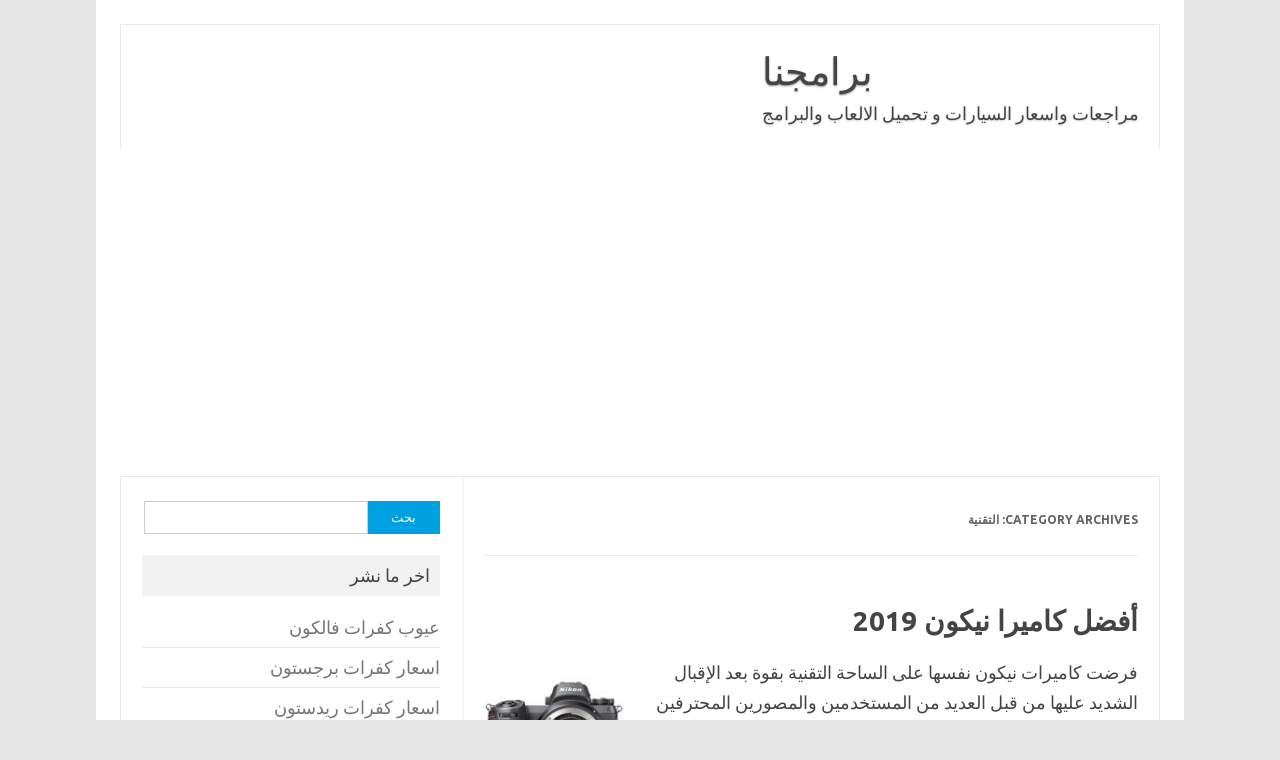

--- FILE ---
content_type: text/html; charset=UTF-8
request_url: https://bramjnaa.com/category/%D8%A7%D9%84%D8%AA%D9%82%D9%86%D9%8A%D8%A9/page/22/
body_size: 9394
content:
<!DOCTYPE html>
<!--[if IE 7]>
<html class="ie ie7" dir="rtl" lang="ar">
<![endif]-->
<!--[if IE 8]>
<html class="ie ie8" dir="rtl" lang="ar">
<![endif]-->
<!--[if !(IE 7) | !(IE 8)  ]><!-->
<html dir="rtl" lang="ar">
<!--<![endif]-->
<head>
<meta charset="UTF-8">
<meta name="viewport" content="width=device-width, initial-scale=1">
<link rel="profile" href="http://gmpg.org/xfn/11">
<link rel="pingback" href="https://bramjnaa.com/xmlrpc.php" />
<!--[if lt IE 9]>
<script src="https://bramjnaa.com/wp-content/themes/iconic-one/js/html5.js" type="text/javascript"></script>
<![endif]-->
<meta name='robots' content='noindex, follow' />

	<!-- This site is optimized with the Yoast SEO plugin v21.3 - https://yoast.com/wordpress/plugins/seo/ -->
	<title>التقنية Archives - الصفحة 22 من 22 - برامجنا</title>
	<meta property="og:locale" content="ar_AR" />
	<meta property="og:type" content="article" />
	<meta property="og:title" content="التقنية Archives - الصفحة 22 من 22 - برامجنا" />
	<meta property="og:url" content="https://bramjnaa.com/category/التقنية/" />
	<meta property="og:site_name" content="برامجنا" />
	<meta name="twitter:card" content="summary_large_image" />
	<!-- / Yoast SEO plugin. -->


<link rel='dns-prefetch' href='//fonts.googleapis.com' />
<link href='https://sp-ao.shortpixel.ai' rel='preconnect' />
<link rel="alternate" type="application/rss+xml" title="برامجنا &laquo; الخلاصة" href="https://bramjnaa.com/feed/" />
<link rel="alternate" type="application/rss+xml" title="برامجنا &laquo; خلاصة التعليقات" href="https://bramjnaa.com/comments/feed/" />
<link rel="alternate" type="application/rss+xml" title="برامجنا &laquo; التقنية خلاصة التصنيف" href="https://bramjnaa.com/category/%d8%a7%d9%84%d8%aa%d9%82%d9%86%d9%8a%d8%a9/feed/" />
<link rel='stylesheet' id='wp-block-library-rtl-css' href='https://bramjnaa.com/wp-includes/css/dist/block-library/style-rtl.min.css' type='text/css' media='all' />
<style id='classic-theme-styles-inline-css' type='text/css'>
/*! This file is auto-generated */
.wp-block-button__link{color:#fff;background-color:#32373c;border-radius:9999px;box-shadow:none;text-decoration:none;padding:calc(.667em + 2px) calc(1.333em + 2px);font-size:1.125em}.wp-block-file__button{background:#32373c;color:#fff;text-decoration:none}
</style>
<style id='global-styles-inline-css' type='text/css'>
body{--wp--preset--color--black: #000000;--wp--preset--color--cyan-bluish-gray: #abb8c3;--wp--preset--color--white: #ffffff;--wp--preset--color--pale-pink: #f78da7;--wp--preset--color--vivid-red: #cf2e2e;--wp--preset--color--luminous-vivid-orange: #ff6900;--wp--preset--color--luminous-vivid-amber: #fcb900;--wp--preset--color--light-green-cyan: #7bdcb5;--wp--preset--color--vivid-green-cyan: #00d084;--wp--preset--color--pale-cyan-blue: #8ed1fc;--wp--preset--color--vivid-cyan-blue: #0693e3;--wp--preset--color--vivid-purple: #9b51e0;--wp--preset--gradient--vivid-cyan-blue-to-vivid-purple: linear-gradient(135deg,rgba(6,147,227,1) 0%,rgb(155,81,224) 100%);--wp--preset--gradient--light-green-cyan-to-vivid-green-cyan: linear-gradient(135deg,rgb(122,220,180) 0%,rgb(0,208,130) 100%);--wp--preset--gradient--luminous-vivid-amber-to-luminous-vivid-orange: linear-gradient(135deg,rgba(252,185,0,1) 0%,rgba(255,105,0,1) 100%);--wp--preset--gradient--luminous-vivid-orange-to-vivid-red: linear-gradient(135deg,rgba(255,105,0,1) 0%,rgb(207,46,46) 100%);--wp--preset--gradient--very-light-gray-to-cyan-bluish-gray: linear-gradient(135deg,rgb(238,238,238) 0%,rgb(169,184,195) 100%);--wp--preset--gradient--cool-to-warm-spectrum: linear-gradient(135deg,rgb(74,234,220) 0%,rgb(151,120,209) 20%,rgb(207,42,186) 40%,rgb(238,44,130) 60%,rgb(251,105,98) 80%,rgb(254,248,76) 100%);--wp--preset--gradient--blush-light-purple: linear-gradient(135deg,rgb(255,206,236) 0%,rgb(152,150,240) 100%);--wp--preset--gradient--blush-bordeaux: linear-gradient(135deg,rgb(254,205,165) 0%,rgb(254,45,45) 50%,rgb(107,0,62) 100%);--wp--preset--gradient--luminous-dusk: linear-gradient(135deg,rgb(255,203,112) 0%,rgb(199,81,192) 50%,rgb(65,88,208) 100%);--wp--preset--gradient--pale-ocean: linear-gradient(135deg,rgb(255,245,203) 0%,rgb(182,227,212) 50%,rgb(51,167,181) 100%);--wp--preset--gradient--electric-grass: linear-gradient(135deg,rgb(202,248,128) 0%,rgb(113,206,126) 100%);--wp--preset--gradient--midnight: linear-gradient(135deg,rgb(2,3,129) 0%,rgb(40,116,252) 100%);--wp--preset--font-size--small: 13px;--wp--preset--font-size--medium: 20px;--wp--preset--font-size--large: 36px;--wp--preset--font-size--x-large: 42px;--wp--preset--spacing--20: 0.44rem;--wp--preset--spacing--30: 0.67rem;--wp--preset--spacing--40: 1rem;--wp--preset--spacing--50: 1.5rem;--wp--preset--spacing--60: 2.25rem;--wp--preset--spacing--70: 3.38rem;--wp--preset--spacing--80: 5.06rem;--wp--preset--shadow--natural: 6px 6px 9px rgba(0, 0, 0, 0.2);--wp--preset--shadow--deep: 12px 12px 50px rgba(0, 0, 0, 0.4);--wp--preset--shadow--sharp: 6px 6px 0px rgba(0, 0, 0, 0.2);--wp--preset--shadow--outlined: 6px 6px 0px -3px rgba(255, 255, 255, 1), 6px 6px rgba(0, 0, 0, 1);--wp--preset--shadow--crisp: 6px 6px 0px rgba(0, 0, 0, 1);}:where(.is-layout-flex){gap: 0.5em;}:where(.is-layout-grid){gap: 0.5em;}body .is-layout-flow > .alignleft{float: left;margin-inline-start: 0;margin-inline-end: 2em;}body .is-layout-flow > .alignright{float: right;margin-inline-start: 2em;margin-inline-end: 0;}body .is-layout-flow > .aligncenter{margin-left: auto !important;margin-right: auto !important;}body .is-layout-constrained > .alignleft{float: left;margin-inline-start: 0;margin-inline-end: 2em;}body .is-layout-constrained > .alignright{float: right;margin-inline-start: 2em;margin-inline-end: 0;}body .is-layout-constrained > .aligncenter{margin-left: auto !important;margin-right: auto !important;}body .is-layout-constrained > :where(:not(.alignleft):not(.alignright):not(.alignfull)){max-width: var(--wp--style--global--content-size);margin-left: auto !important;margin-right: auto !important;}body .is-layout-constrained > .alignwide{max-width: var(--wp--style--global--wide-size);}body .is-layout-flex{display: flex;}body .is-layout-flex{flex-wrap: wrap;align-items: center;}body .is-layout-flex > *{margin: 0;}body .is-layout-grid{display: grid;}body .is-layout-grid > *{margin: 0;}:where(.wp-block-columns.is-layout-flex){gap: 2em;}:where(.wp-block-columns.is-layout-grid){gap: 2em;}:where(.wp-block-post-template.is-layout-flex){gap: 1.25em;}:where(.wp-block-post-template.is-layout-grid){gap: 1.25em;}.has-black-color{color: var(--wp--preset--color--black) !important;}.has-cyan-bluish-gray-color{color: var(--wp--preset--color--cyan-bluish-gray) !important;}.has-white-color{color: var(--wp--preset--color--white) !important;}.has-pale-pink-color{color: var(--wp--preset--color--pale-pink) !important;}.has-vivid-red-color{color: var(--wp--preset--color--vivid-red) !important;}.has-luminous-vivid-orange-color{color: var(--wp--preset--color--luminous-vivid-orange) !important;}.has-luminous-vivid-amber-color{color: var(--wp--preset--color--luminous-vivid-amber) !important;}.has-light-green-cyan-color{color: var(--wp--preset--color--light-green-cyan) !important;}.has-vivid-green-cyan-color{color: var(--wp--preset--color--vivid-green-cyan) !important;}.has-pale-cyan-blue-color{color: var(--wp--preset--color--pale-cyan-blue) !important;}.has-vivid-cyan-blue-color{color: var(--wp--preset--color--vivid-cyan-blue) !important;}.has-vivid-purple-color{color: var(--wp--preset--color--vivid-purple) !important;}.has-black-background-color{background-color: var(--wp--preset--color--black) !important;}.has-cyan-bluish-gray-background-color{background-color: var(--wp--preset--color--cyan-bluish-gray) !important;}.has-white-background-color{background-color: var(--wp--preset--color--white) !important;}.has-pale-pink-background-color{background-color: var(--wp--preset--color--pale-pink) !important;}.has-vivid-red-background-color{background-color: var(--wp--preset--color--vivid-red) !important;}.has-luminous-vivid-orange-background-color{background-color: var(--wp--preset--color--luminous-vivid-orange) !important;}.has-luminous-vivid-amber-background-color{background-color: var(--wp--preset--color--luminous-vivid-amber) !important;}.has-light-green-cyan-background-color{background-color: var(--wp--preset--color--light-green-cyan) !important;}.has-vivid-green-cyan-background-color{background-color: var(--wp--preset--color--vivid-green-cyan) !important;}.has-pale-cyan-blue-background-color{background-color: var(--wp--preset--color--pale-cyan-blue) !important;}.has-vivid-cyan-blue-background-color{background-color: var(--wp--preset--color--vivid-cyan-blue) !important;}.has-vivid-purple-background-color{background-color: var(--wp--preset--color--vivid-purple) !important;}.has-black-border-color{border-color: var(--wp--preset--color--black) !important;}.has-cyan-bluish-gray-border-color{border-color: var(--wp--preset--color--cyan-bluish-gray) !important;}.has-white-border-color{border-color: var(--wp--preset--color--white) !important;}.has-pale-pink-border-color{border-color: var(--wp--preset--color--pale-pink) !important;}.has-vivid-red-border-color{border-color: var(--wp--preset--color--vivid-red) !important;}.has-luminous-vivid-orange-border-color{border-color: var(--wp--preset--color--luminous-vivid-orange) !important;}.has-luminous-vivid-amber-border-color{border-color: var(--wp--preset--color--luminous-vivid-amber) !important;}.has-light-green-cyan-border-color{border-color: var(--wp--preset--color--light-green-cyan) !important;}.has-vivid-green-cyan-border-color{border-color: var(--wp--preset--color--vivid-green-cyan) !important;}.has-pale-cyan-blue-border-color{border-color: var(--wp--preset--color--pale-cyan-blue) !important;}.has-vivid-cyan-blue-border-color{border-color: var(--wp--preset--color--vivid-cyan-blue) !important;}.has-vivid-purple-border-color{border-color: var(--wp--preset--color--vivid-purple) !important;}.has-vivid-cyan-blue-to-vivid-purple-gradient-background{background: var(--wp--preset--gradient--vivid-cyan-blue-to-vivid-purple) !important;}.has-light-green-cyan-to-vivid-green-cyan-gradient-background{background: var(--wp--preset--gradient--light-green-cyan-to-vivid-green-cyan) !important;}.has-luminous-vivid-amber-to-luminous-vivid-orange-gradient-background{background: var(--wp--preset--gradient--luminous-vivid-amber-to-luminous-vivid-orange) !important;}.has-luminous-vivid-orange-to-vivid-red-gradient-background{background: var(--wp--preset--gradient--luminous-vivid-orange-to-vivid-red) !important;}.has-very-light-gray-to-cyan-bluish-gray-gradient-background{background: var(--wp--preset--gradient--very-light-gray-to-cyan-bluish-gray) !important;}.has-cool-to-warm-spectrum-gradient-background{background: var(--wp--preset--gradient--cool-to-warm-spectrum) !important;}.has-blush-light-purple-gradient-background{background: var(--wp--preset--gradient--blush-light-purple) !important;}.has-blush-bordeaux-gradient-background{background: var(--wp--preset--gradient--blush-bordeaux) !important;}.has-luminous-dusk-gradient-background{background: var(--wp--preset--gradient--luminous-dusk) !important;}.has-pale-ocean-gradient-background{background: var(--wp--preset--gradient--pale-ocean) !important;}.has-electric-grass-gradient-background{background: var(--wp--preset--gradient--electric-grass) !important;}.has-midnight-gradient-background{background: var(--wp--preset--gradient--midnight) !important;}.has-small-font-size{font-size: var(--wp--preset--font-size--small) !important;}.has-medium-font-size{font-size: var(--wp--preset--font-size--medium) !important;}.has-large-font-size{font-size: var(--wp--preset--font-size--large) !important;}.has-x-large-font-size{font-size: var(--wp--preset--font-size--x-large) !important;}
.wp-block-navigation a:where(:not(.wp-element-button)){color: inherit;}
:where(.wp-block-post-template.is-layout-flex){gap: 1.25em;}:where(.wp-block-post-template.is-layout-grid){gap: 1.25em;}
:where(.wp-block-columns.is-layout-flex){gap: 2em;}:where(.wp-block-columns.is-layout-grid){gap: 2em;}
.wp-block-pullquote{font-size: 1.5em;line-height: 1.6;}
</style>
<link rel='stylesheet' id='themonic-fonts-css' href='https://fonts.googleapis.com/css?family=Ubuntu%3A400%2C700&#038;subset=latin%2Clatin-ext' type='text/css' media='all' />
<link rel='stylesheet' id='themonic-style-css' href='https://bramjnaa.com/wp-content/themes/iconic-one/style.css' type='text/css' media='all' />
<link rel='stylesheet' id='custom-style-css' href='https://bramjnaa.com/wp-content/themes/iconic-one/custom.css' type='text/css' media='all' />
<!--[if lt IE 9]>
<link rel='stylesheet' id='themonic-ie-css' href='https://bramjnaa.com/wp-content/themes/iconic-one/css/ie.css' type='text/css' media='all' />
<![endif]-->
<link rel="https://api.w.org/" href="https://bramjnaa.com/wp-json/" /><link rel="alternate" type="application/json" href="https://bramjnaa.com/wp-json/wp/v2/categories/1969" /><link rel="EditURI" type="application/rsd+xml" title="RSD" href="https://bramjnaa.com/xmlrpc.php?rsd" />
<link rel="stylesheet" href="https://bramjnaa.com/wp-content/themes/iconic-one/rtl.css" type="text/css" media="screen" /><meta name="generator" content="WordPress 6.4.2" />
<meta name="generator" content="Site Kit by Google 1.110.0" />
<!-- Schema & Structured Data For WP v1.21.1 - -->
<script type="application/ld+json" class="saswp-schema-markup-output">
[{"@context":"https://schema.org/","@graph":[{"@context":"https://schema.org/","@type":"SiteNavigationElement","@id":"https://bramjnaa.com#Down","name":"الرئيسية","url":"http://bramjnaa.com/"}]},

{"@context":"https://schema.org/","@type":"BlogPosting","@id":"https://bramjnaa.com/%d8%a3%d9%81%d8%b6%d9%84-%d9%83%d8%a7%d9%85%d9%8a%d8%b1%d8%a7-%d9%86%d9%8a%d9%83%d9%88%d9%86-2019/#BlogPosting","url":"https://bramjnaa.com/%d8%a3%d9%81%d8%b6%d9%84-%d9%83%d8%a7%d9%85%d9%8a%d8%b1%d8%a7-%d9%86%d9%8a%d9%83%d9%88%d9%86-2019/","inLanguage":"ar","mainEntityOfPage":"https://bramjnaa.com/%d8%a3%d9%81%d8%b6%d9%84-%d9%83%d8%a7%d9%85%d9%8a%d8%b1%d8%a7-%d9%86%d9%8a%d9%83%d9%88%d9%86-2019/","headline":"أفضل كاميرا نيكون 2019","description":"فرضت كاميرات نيكون نفسها على الساحة التقنية بقوة بعد الإقبال الشديد عليها من قبل العديد من المستخدمين والمصورين المحترفين من جميع أنحاء العالم، كونها من أفضل أنواع كاميرات التصوير ذات الجودة والإمكانيات العالية، حيث تعتبر شركة Nikon من أشهر الشركات التي تقدم هذه الكاميرات الرائعة والتي أضافت بعض التغيرات على كاميراتها في السنوات القليلة الماضية،","articleBody":"فرضت كاميرات نيكون نفسها على الساحة التقنية بقوة بعد الإقبال الشديد عليها من قبل العديد من المستخدمين والمصورين المحترفين من جميع أنحاء العالم، كونها من أفضل أنواع كاميرات التصوير ذات الجودة والإمكانيات العالية، حيث تعتبر شركة Nikon من أشهر الشركات التي تقدم هذه الكاميرات الرائعة والتي أضافت بعض التغيرات على كاميراتها في السنوات القليلة الماضية، وركزت أكثر على منتجات الكاميرات الأكثر احترافية عن الكاميرات الخاصة بالمبتدئين.      كاميرا Nikon Z6  &nbsp;    وتعد كاميرا Nikon Z6 هي الأفضل على الإطلاق في 2019 بعد أن تصدرت قائمة الكاميرات ذات الجودة والمواصفات العالية وفقًا لمحترفين ومتخصصين في التصوير، وإن أردنا الحديث عن هذه الكاميرا وإمكانياتها العالية فلابد من ذكر جهاز الاستشعار كامل الإطار الذي تحتوي عليه هذه الكاميرا، والذي تبلغ دقته 24.5 ميجا بيكسل.    &nbsp;  مواصفات كاميرا Nikon Z6  &nbsp;    Nikon Z6 تحتوي كذلك على محرك معالجة الصور EXPEED 6 الذي يوفر جودة صور مذهلة وسرعة مع نطاق حساسية أصلي ISO 100-51200، كما تتميز أيضًا هذه الكاميرا الرائعة بوجود نظام ضبط تلقائي على جهار الاستشعار للكشف عن المرحلة المتقدمة باستخدام 273 تغطي 90% من مساحة الصورة، علاوة على ذلك يتميز المستشعر بتقنيه تقلل من الاهتزازات من 5 محاور للصور الثابته والفيديو بغض النظر عن العدسة المستخدمة.    &nbsp;    مواصفات أخرى جعلت كاميرا Nikon Z6 تتصدر قوائم الأفضل في 2019 ألا وهي احتوائها على عدة شاشات لسهولة الاستخدام، بما في ذلك EVF مع بصريات نيكور(NIKKOR) وطلاء الفلور، مما يضمن مشاهدة واضحة، ومن ضمن المواصفات الرائعة أيضًا لهذه الكاميرا الجزء الخلفي لها والذي تم تجهيزه بشاشة LCD تعمل باللمس وقابلة للإمالة أيضًا.    &nbsp;    الجزء العلوي من الكاميرا كان له حظ من التطوير، حيث تم تصميمه لتوفير مصفوفة نقطية OLED من أجل التحقق من الإعدادات بسرعه، كما أن خاصية التخزين في هذه الكاميرا فاقت سابقاتها ،حيث تحتوي Z 6 على فتحة بطاقة واحدة XQD متوافقه مع CFexpress لسرعة أفضل في المستقبل، فيما تم تجهيز الكاميرا بواي-فاي وبلوتوث.    &nbsp;    ومن أفضل ما يميز كاميرا Nikon Z6 أيضًا امتلاكها نظام نيكون Z الغير مرآوي، والذي يعطي جودة بصرية رائدة في العدسات وعامل الشكل المضغوط بتوفير قطر داخلي أكبر بنسبة 17%، الأمر الذي يتيح لحاملي هذه الكاميرا استخدام مطور للعدسات, بما في ذلك خيارات f/0.95 فائقة السرعة.    &nbsp;    وللتسهيل أكثر على مستخدمي هذا النوع المميز من الكاميرات تمتلك كاميرا Nikon Z6 إمكانية نقل الصور أثناء التصوير وذلك بتخفيض الصور إلى 2 ميجا بيكسل، كما تمتلك هذه الكاميرا بطارية Li-ion قابلة لإعادة الشحن.      تصوير مقاطع الفيديو  &nbsp;    مزايا أخرى تمتلكها كاميرا Z6 متعددة الوسائط، وهي إمكانية تصوير مقاطع الفيديو على UHD 4K (3840 x 2160) وذلك بطريقتين الأولى باستخدام منطقة الإطار الكامل، والثانية باستخدام منطقة الإطار المحصورDX في معدل الإطارات 30pاو 25او 24p، ولم يقف تطوير هذا النوع من الكاميرات عند ذلك فقط وإنما تم دعم تصوير اتش دي بدقة عاليه تصل إلى 1800 بكسل وحتى دقة 120 بكسل للتشغيل البطيء.    &nbsp;    وبشأن حفظ ملفات الفيديو بعد التصوير بكاميرا Z6، فيتم حفظها في بطاقات الذاكرة داخل الكاميرا أو على ملف مضغوط خارجي اختياري عبر مخرجHDMI، كما أن هذا الإصدار من الكاميرات أضيفت له وظائف الفيديو المتقدمة، والتي تتضمن N-Log gamma لتصوير لقطات مسطحة تزيد من النطاق الديناميكي، ويمكن كذلك استخدام التركيز البؤري في هذه الكاميرا ذات المواصفات العالية، للتحكم في الضبط اليدوي للتركيز.    أما بالنسبة للتحكم في التسجيل الصوتي في هذه الكاميرا فمتاحٌ ذلك عبر مايكروفون استيريو الموجود في الكاميرا، أو إدراج مايكروفون خارجي عبر مقبس استيريو 3.5مم للتحكم بجودة الصوت، وهناك إمكانية إجراء المراقبة المباشرة عبر سماعات الرأس.      الهيكل الخارجي لــ Z6  &nbsp;    تتمتع كاميرا Nikon Z6 بهيكل قوي مكون من المغنسيوم المقاوم للأتربة والجو، تحسبًا لتقلبات الجو، كما تم أيضًا تصميم المقبض بشكل جيد ومريح وتم تزويده بمادة مضادة للإنزلاق، ليسهل حمله لفترات طويلة، هذا فضلاً عن تزويد عصا التحكم بإعدادات سهلة وبسيطة.    &nbsp;    خبراء التصوير يرون أن كاميرا نيكون Nikon Z6 هي التي انتظرها هواة التصوير الفوتغرافى من شركة نيكون، وأنها متعددة الأغراض وذات سعر مناسب وهو ما يضعها في مصاف الكاميرات الرائدة التي يُقبل عليها هواة ومحترفي التصوير.","keywords":"أفضل كاميرا نيكون, كاميرا نيكون, كاميرا نيكون 2019, نيكون, نيكون 2019, ","datePublished":"2019-07-31T13:22:42+00:00","dateModified":"2019-07-31T13:23:37+00:00","author":{"@type":"Person","name":"mostafa","url":"https://bramjnaa.com/author/mostafa/","sameAs":[],"image":{"@type":"ImageObject","url":"https://secure.gravatar.com/avatar/1ecd23ec025cd03b78dd5df9649362ab?s=96&d=mm&r=g","height":96,"width":96}},"editor":{"@type":"Person","name":"mostafa","url":"https://bramjnaa.com/author/mostafa/","sameAs":[],"image":{"@type":"ImageObject","url":"https://secure.gravatar.com/avatar/1ecd23ec025cd03b78dd5df9649362ab?s=96&d=mm&r=g","height":96,"width":96}},"publisher":{"@type":"Organization","name":"برامجنا","url":"https://bramjnaa.com","logo":{"@type":"ImageObject","url":"https://bramjnaa.com/wp-content/uploads/50160.png","width":"160","height":"50"}},"image":[{"@type":"ImageObject","@id":"https://bramjnaa.com/%d8%a3%d9%81%d8%b6%d9%84-%d9%83%d8%a7%d9%85%d9%8a%d8%b1%d8%a7-%d9%86%d9%8a%d9%83%d9%88%d9%86-2019/#primaryimage","url":"https://bramjnaa.com/wp-content/uploads/L0219623.jpg","width":"800","height":"800","caption":"كاميرا نيكون Z6"}]},

{"@context":"https://schema.org/","@type":"BlogPosting","@id":"https://bramjnaa.com/%d8%a3%d9%81%d8%b6%d9%84-%d9%83%d8%a7%d9%85%d9%8a%d8%b1%d8%a7-%d9%86%d9%8a%d9%83%d9%88%d9%86-2019/#BlogPosting","url":"https://bramjnaa.com/%d8%a3%d9%81%d8%b6%d9%84-%d9%83%d8%a7%d9%85%d9%8a%d8%b1%d8%a7-%d9%86%d9%8a%d9%83%d9%88%d9%86-2019/","inLanguage":"ar","mainEntityOfPage":"https://bramjnaa.com/%d8%a3%d9%81%d8%b6%d9%84-%d9%83%d8%a7%d9%85%d9%8a%d8%b1%d8%a7-%d9%86%d9%8a%d9%83%d9%88%d9%86-2019/","headline":"أفضل كاميرا نيكون 2019","description":"فرضت كاميرات نيكون نفسها على الساحة التقنية بقوة بعد الإقبال الشديد عليها من قبل العديد من المستخدمين والمصورين المحترفين من جميع أنحاء العالم، كونها من أفضل أنواع كاميرات التصوير ذات الجودة والإمكانيات العالية، حيث تعتبر شركة Nikon من أشهر الشركات التي تقدم هذه الكاميرات الرائعة والتي أضافت بعض التغيرات على كاميراتها في السنوات القليلة الماضية،","articleBody":"فرضت كاميرات نيكون نفسها على الساحة التقنية بقوة بعد الإقبال الشديد عليها من قبل العديد من المستخدمين والمصورين المحترفين من جميع أنحاء العالم، كونها من أفضل أنواع كاميرات التصوير ذات الجودة والإمكانيات العالية، حيث تعتبر شركة Nikon من أشهر الشركات التي تقدم هذه الكاميرات الرائعة والتي أضافت بعض التغيرات على كاميراتها في السنوات القليلة الماضية، وركزت أكثر على منتجات الكاميرات الأكثر احترافية عن الكاميرات الخاصة بالمبتدئين.      كاميرا Nikon Z6  &nbsp;    وتعد كاميرا Nikon Z6 هي الأفضل على الإطلاق في 2019 بعد أن تصدرت قائمة الكاميرات ذات الجودة والمواصفات العالية وفقًا لمحترفين ومتخصصين في التصوير، وإن أردنا الحديث عن هذه الكاميرا وإمكانياتها العالية فلابد من ذكر جهاز الاستشعار كامل الإطار الذي تحتوي عليه هذه الكاميرا، والذي تبلغ دقته 24.5 ميجا بيكسل.    &nbsp;  مواصفات كاميرا Nikon Z6  &nbsp;    Nikon Z6 تحتوي كذلك على محرك معالجة الصور EXPEED 6 الذي يوفر جودة صور مذهلة وسرعة مع نطاق حساسية أصلي ISO 100-51200، كما تتميز أيضًا هذه الكاميرا الرائعة بوجود نظام ضبط تلقائي على جهار الاستشعار للكشف عن المرحلة المتقدمة باستخدام 273 تغطي 90% من مساحة الصورة، علاوة على ذلك يتميز المستشعر بتقنيه تقلل من الاهتزازات من 5 محاور للصور الثابته والفيديو بغض النظر عن العدسة المستخدمة.    &nbsp;    مواصفات أخرى جعلت كاميرا Nikon Z6 تتصدر قوائم الأفضل في 2019 ألا وهي احتوائها على عدة شاشات لسهولة الاستخدام، بما في ذلك EVF مع بصريات نيكور(NIKKOR) وطلاء الفلور، مما يضمن مشاهدة واضحة، ومن ضمن المواصفات الرائعة أيضًا لهذه الكاميرا الجزء الخلفي لها والذي تم تجهيزه بشاشة LCD تعمل باللمس وقابلة للإمالة أيضًا.    &nbsp;    الجزء العلوي من الكاميرا كان له حظ من التطوير، حيث تم تصميمه لتوفير مصفوفة نقطية OLED من أجل التحقق من الإعدادات بسرعه، كما أن خاصية التخزين في هذه الكاميرا فاقت سابقاتها ،حيث تحتوي Z 6 على فتحة بطاقة واحدة XQD متوافقه مع CFexpress لسرعة أفضل في المستقبل، فيما تم تجهيز الكاميرا بواي-فاي وبلوتوث.    &nbsp;    ومن أفضل ما يميز كاميرا Nikon Z6 أيضًا امتلاكها نظام نيكون Z الغير مرآوي، والذي يعطي جودة بصرية رائدة في العدسات وعامل الشكل المضغوط بتوفير قطر داخلي أكبر بنسبة 17%، الأمر الذي يتيح لحاملي هذه الكاميرا استخدام مطور للعدسات, بما في ذلك خيارات f/0.95 فائقة السرعة.    &nbsp;    وللتسهيل أكثر على مستخدمي هذا النوع المميز من الكاميرات تمتلك كاميرا Nikon Z6 إمكانية نقل الصور أثناء التصوير وذلك بتخفيض الصور إلى 2 ميجا بيكسل، كما تمتلك هذه الكاميرا بطارية Li-ion قابلة لإعادة الشحن.      تصوير مقاطع الفيديو  &nbsp;    مزايا أخرى تمتلكها كاميرا Z6 متعددة الوسائط، وهي إمكانية تصوير مقاطع الفيديو على UHD 4K (3840 x 2160) وذلك بطريقتين الأولى باستخدام منطقة الإطار الكامل، والثانية باستخدام منطقة الإطار المحصورDX في معدل الإطارات 30pاو 25او 24p، ولم يقف تطوير هذا النوع من الكاميرات عند ذلك فقط وإنما تم دعم تصوير اتش دي بدقة عاليه تصل إلى 1800 بكسل وحتى دقة 120 بكسل للتشغيل البطيء.    &nbsp;    وبشأن حفظ ملفات الفيديو بعد التصوير بكاميرا Z6، فيتم حفظها في بطاقات الذاكرة داخل الكاميرا أو على ملف مضغوط خارجي اختياري عبر مخرجHDMI، كما أن هذا الإصدار من الكاميرات أضيفت له وظائف الفيديو المتقدمة، والتي تتضمن N-Log gamma لتصوير لقطات مسطحة تزيد من النطاق الديناميكي، ويمكن كذلك استخدام التركيز البؤري في هذه الكاميرا ذات المواصفات العالية، للتحكم في الضبط اليدوي للتركيز.    أما بالنسبة للتحكم في التسجيل الصوتي في هذه الكاميرا فمتاحٌ ذلك عبر مايكروفون استيريو الموجود في الكاميرا، أو إدراج مايكروفون خارجي عبر مقبس استيريو 3.5مم للتحكم بجودة الصوت، وهناك إمكانية إجراء المراقبة المباشرة عبر سماعات الرأس.      الهيكل الخارجي لــ Z6  &nbsp;    تتمتع كاميرا Nikon Z6 بهيكل قوي مكون من المغنسيوم المقاوم للأتربة والجو، تحسبًا لتقلبات الجو، كما تم أيضًا تصميم المقبض بشكل جيد ومريح وتم تزويده بمادة مضادة للإنزلاق، ليسهل حمله لفترات طويلة، هذا فضلاً عن تزويد عصا التحكم بإعدادات سهلة وبسيطة.    &nbsp;    خبراء التصوير يرون أن كاميرا نيكون Nikon Z6 هي التي انتظرها هواة التصوير الفوتغرافى من شركة نيكون، وأنها متعددة الأغراض وذات سعر مناسب وهو ما يضعها في مصاف الكاميرات الرائدة التي يُقبل عليها هواة ومحترفي التصوير.","keywords":"أفضل كاميرا نيكون, كاميرا نيكون, كاميرا نيكون 2019, نيكون, نيكون 2019, ","datePublished":"2019-07-31T13:22:42+00:00","dateModified":"2019-07-31T13:23:37+00:00","author":{"@type":"Person","name":"mostafa","url":"https://bramjnaa.com/author/mostafa/","sameAs":[],"image":{"@type":"ImageObject","url":"https://secure.gravatar.com/avatar/1ecd23ec025cd03b78dd5df9649362ab?s=96&d=mm&r=g","height":96,"width":96}},"editor":{"@type":"Person","name":"mostafa","url":"https://bramjnaa.com/author/mostafa/","sameAs":[],"image":{"@type":"ImageObject","url":"https://secure.gravatar.com/avatar/1ecd23ec025cd03b78dd5df9649362ab?s=96&d=mm&r=g","height":96,"width":96}},"publisher":{"@type":"Organization","name":"برامجنا","url":"https://bramjnaa.com","logo":{"@type":"ImageObject","url":"https://bramjnaa.com/wp-content/uploads/50160.png","width":"160","height":"50"}},"image":[{"@type":"ImageObject","@id":"https://bramjnaa.com/%d8%a3%d9%81%d8%b6%d9%84-%d9%83%d8%a7%d9%85%d9%8a%d8%b1%d8%a7-%d9%86%d9%8a%d9%83%d9%88%d9%86-2019/#primaryimage","url":"https://bramjnaa.com/wp-content/uploads/L0219623.jpg","width":"800","height":"800","caption":"كاميرا نيكون Z6"}]}]
</script>

<link rel="icon" href="https://sp-ao.shortpixel.ai/client/to_auto,q_lossy,ret_img,w_32,h_32/https://bramjnaa.com/wp-content/uploads/cropped-logo-32x32.png" sizes="32x32" />
<link rel="icon" href="https://sp-ao.shortpixel.ai/client/to_auto,q_lossy,ret_img,w_192,h_192/https://bramjnaa.com/wp-content/uploads/cropped-logo-192x192.png" sizes="192x192" />
<link rel="apple-touch-icon" href="https://sp-ao.shortpixel.ai/client/to_auto,q_lossy,ret_img,w_180,h_180/https://bramjnaa.com/wp-content/uploads/cropped-logo-180x180.png" />
<meta name="msapplication-TileImage" content="https://bramjnaa.com/wp-content/uploads/cropped-logo-270x270.png" />

<script async src="https://pagead2.googlesyndication.com/pagead/js/adsbygoogle.js?client=ca-pub-1415798965606505"
     crossorigin="anonymous"></script>
     
</head>
<body class="rtl archive paged category category-1969 paged-22 category-paged-22 custom-font-enabled hfeed">
<div id="page" class="site">
	<a class="skip-link screen-reader-text" href="#main" title="Skip to content">Skip to content</a>
	<header id="masthead" class="site-header" role="banner">
					<div class="io-title-description">
			<a href="https://bramjnaa.com/" title="برامجنا" rel="home" data-wpel-link="internal">برامجنا</a>
				<br .../> 
								 <a class="site-description">مراجعات واسعار السيارات و تحميل الالعاب والبرامج</a>
						</div>
			
		
		<nav id="site-navigation" class="themonic-nav" role="navigation">
			<!--<ul id="menu-top" class="nav-menu"><li ><a href="https://bramjnaa.com/" data-wpel-link="internal">الرئيسية</a></li><li class="page_item page-item-53"><a href="https://bramjnaa.com/download/" data-wpel-link="internal">تحميل</a></li>
<li class="page_item page-item-74816"><a href="https://bramjnaa.com/privacy-policy/" data-wpel-link="internal">سياسة الخصوصية</a></li>
</ul>
-->
		</nav><!-- #site-navigation -->
		<div class="clear"></div>
	</header><!-- #masthead -->
<div id="main" class="wrapper">
	<section id="primary" class="site-content">
		<div id="content" role="main">

					<header class="archive-header">
				<h1 class="archive-title">Category Archives: <span>التقنية</span></h1>

						</header><!-- .archive-header -->

			
	<article id="post-11274" class="post-11274 post type-post status-publish format-standard has-post-thumbnail hentry category-1969 tag-2296 tag-2298 tag---2019 tag-2300 tag-2299">
				<header class="entry-header">
						<h2 class="entry-title">
				<a href="https://bramjnaa.com/%d8%a3%d9%81%d8%b6%d9%84-%d9%83%d8%a7%d9%85%d9%8a%d8%b1%d8%a7-%d9%86%d9%8a%d9%83%d9%88%d9%86-2019/" title="Permalink to أفضل كاميرا نيكون 2019" rel="bookmark" data-wpel-link="internal">أفضل كاميرا نيكون 2019</a>
			</h2>
											
		</header><!-- .entry-header -->

									<div class="entry-summary">
				<!-- Ico nic One home page thumbnail with custom excerpt -->
			<div class="excerpt-thumb">
							<a href="https://bramjnaa.com/%d8%a3%d9%81%d8%b6%d9%84-%d9%83%d8%a7%d9%85%d9%8a%d8%b1%d8%a7-%d9%86%d9%8a%d9%83%d9%88%d9%86-2019/" title="Permalink to أفضل كاميرا نيكون 2019" rel="bookmark" data-wpel-link="internal">
									<noscript><img width="140" height="140" src="https://sp-ao.shortpixel.ai/client/to_auto,q_lossy,ret_img,w_140,h_140/https://bramjnaa.com/wp-content/uploads/L0219623.jpg" class="alignleft wp-post-image" alt="كاميرا نيكون Z6" decoding="async" srcset="https://sp-ao.shortpixel.ai/client/to_auto,q_lossy,ret_img,w_800/https://bramjnaa.com/wp-content/uploads/L0219623.jpg 800w, https://sp-ao.shortpixel.ai/client/to_auto,q_lossy,ret_img,w_150/https://bramjnaa.com/wp-content/uploads/L0219623-150x150.jpg 150w, https://sp-ao.shortpixel.ai/client/to_auto,q_lossy,ret_img,w_300/https://bramjnaa.com/wp-content/uploads/L0219623-300x300.jpg 300w, https://sp-ao.shortpixel.ai/client/to_auto,q_lossy,ret_img,w_768/https://bramjnaa.com/wp-content/uploads/L0219623-768x768.jpg 768w" sizes="(max-width: 140px) 100vw, 140px" /></noscript><img width="140" height="140" src='data:image/svg+xml,%3Csvg%20xmlns=%22http://www.w3.org/2000/svg%22%20viewBox=%220%200%20140%20140%22%3E%3C/svg%3E' data-src="https://sp-ao.shortpixel.ai/client/to_auto,q_lossy,ret_img,w_140,h_140/https://bramjnaa.com/wp-content/uploads/L0219623.jpg" class="lazyload alignleft wp-post-image" alt="كاميرا نيكون Z6" decoding="async" data-srcset="https://sp-ao.shortpixel.ai/client/to_auto,q_lossy,ret_img,w_800/https://bramjnaa.com/wp-content/uploads/L0219623.jpg 800w, https://sp-ao.shortpixel.ai/client/to_auto,q_lossy,ret_img,w_150/https://bramjnaa.com/wp-content/uploads/L0219623-150x150.jpg 150w, https://sp-ao.shortpixel.ai/client/to_auto,q_lossy,ret_img,w_300/https://bramjnaa.com/wp-content/uploads/L0219623-300x300.jpg 300w, https://sp-ao.shortpixel.ai/client/to_auto,q_lossy,ret_img,w_768/https://bramjnaa.com/wp-content/uploads/L0219623-768x768.jpg 768w" data-sizes="(max-width: 140px) 100vw, 140px" />								</a>
					</div>
			<p>فرضت كاميرات نيكون نفسها على الساحة التقنية بقوة بعد الإقبال الشديد عليها من قبل العديد من المستخدمين والمصورين المحترفين من جميع أنحاء العالم، كونها من أفضل أنواع كاميرات التصوير ذات الجودة والإمكانيات العالية، حيث تعتبر شركة Nikon من أشهر الشركات التي تقدم هذه الكاميرات الرائعة والتي أضافت بعض التغيرات على كاميراتها في السنوات القليلة الماضية،… <span class="read-more"><a href="https://bramjnaa.com/%d8%a3%d9%81%d8%b6%d9%84-%d9%83%d8%a7%d9%85%d9%8a%d8%b1%d8%a7-%d9%86%d9%8a%d9%83%d9%88%d9%86-2019/" data-wpel-link="internal">أقرأ المزيد &raquo;</a></span></p>
		</div><!-- .entry-summary -->
			
				
	<footer class="entry-meta">
					<!--<span>Category: <a href="https://bramjnaa.com/category/%d8%a7%d9%84%d8%aa%d9%82%d9%86%d9%8a%d8%a9/" rel="category tag" data-wpel-link="internal">التقنية</a></span>-->
								<!--<span>الوسوم:<a href="https://bramjnaa.com/tag/%d8%a3%d9%81%d8%b6%d9%84-%d9%83%d8%a7%d9%85%d9%8a%d8%b1%d8%a7-%d9%86%d9%8a%d9%83%d9%88%d9%86/" rel="tag" data-wpel-link="internal">أفضل كاميرا نيكون</a>, <a href="https://bramjnaa.com/tag/%d9%83%d8%a7%d9%85%d9%8a%d8%b1%d8%a7-%d9%86%d9%8a%d9%83%d9%88%d9%86/" rel="tag" data-wpel-link="internal">كاميرا نيكون</a>, <a href="https://bramjnaa.com/tag/%d9%83%d8%a7%d9%85%d9%8a%d8%b1%d8%a7-%d9%86%d9%8a%d9%83%d9%88%d9%86-2019/" rel="tag" data-wpel-link="internal">كاميرا نيكون 2019</a>, <a href="https://bramjnaa.com/tag/%d9%86%d9%8a%d9%83%d9%88%d9%86/" rel="tag" data-wpel-link="internal">نيكون</a>, <a href="https://bramjnaa.com/tag/%d9%86%d9%8a%d9%83%d9%88%d9%86-2019/" rel="tag" data-wpel-link="internal">نيكون 2019</a></span>-->
			
           						</footer><!-- .entry-meta -->
	</article><!-- #post -->
		<nav id="nav-below" class="navigation" role="navigation">
			<div class="assistive-text">
			    <!--Post navigation</div>-->
			<div class="nav-previous alignleft"></div>
			<div class="nav-next alignright"><a href="https://bramjnaa.com/category/%D8%A7%D9%84%D8%AA%D9%82%D9%86%D9%8A%D8%A9/page/21/" data-wpel-link="internal">مقالات احدث <span class="meta-nav">&rarr;</span></a></div>
		</nav><!-- #nav-below .navigation -->
	
		
		</div><!-- #content -->
	</section><!-- #primary -->


		
	 		<div id="secondary" class="widget-area" role="complementary">
			<div class="widget widget_search">
				<form role="search" method="get" id="searchform" class="searchform" action="https://bramjnaa.com/">
				<div>
					<label class="screen-reader-text" for="s">البحث عن:</label>
					<input type="text" value="" name="s" id="s" />
					<input type="submit" id="searchsubmit" value="بحث" />
				</div>
			</form>			</div>
			<div class="widget widget_recent_entries">
				<p class="widget-title">اخر ما نشر</p>
				<ul>	<li><a href="https://bramjnaa.com/%d8%b9%d9%8a%d9%88%d8%a8-%d9%83%d9%81%d8%b1%d8%a7%d8%aa-%d9%81%d8%a7%d9%84%d9%83%d9%88%d9%86/" data-wpel-link="internal">عيوب كفرات فالكون</a></li>
	<li><a href="https://bramjnaa.com/%d8%a7%d8%b3%d8%b9%d8%a7%d8%b1-%d9%83%d9%81%d8%b1%d8%a7%d8%aa-%d8%a8%d8%b1%d8%ac%d8%b3%d8%aa%d9%88%d9%86/" data-wpel-link="internal">اسعار كفرات برجستون</a></li>
	<li><a href="https://bramjnaa.com/%d8%a7%d8%b3%d8%b9%d8%a7%d8%b1-%d9%83%d9%81%d8%b1%d8%a7%d8%aa-%d8%b1%d9%8a%d8%af%d8%b3%d8%aa%d9%88%d9%86/" data-wpel-link="internal">اسعار كفرات ريدستون</a></li>
	<li><a href="https://bramjnaa.com/%d8%b9%d9%8a%d9%88%d8%a8-%d9%83%d9%81%d8%b1%d8%a7%d8%aa-%d9%85%d8%a7%d9%83%d8%b3%d8%b3-%d8%aa%d8%a7%d9%8a%d9%84%d9%86%d8%af%d9%8a/" data-wpel-link="internal">عيوب كفرات ماكسس تايلندي</a></li>
	<li><a href="https://bramjnaa.com/%d8%b9%d9%8a%d9%88%d8%a8-%d9%83%d9%81%d8%b1%d8%a7%d8%aa-%d8%aa%d9%88%d9%8a%d9%88/" data-wpel-link="internal">عيوب كفرات تويو</a></li>
</ul>
			</div>

	  
	  <div class="widget widget_tag_cloud">
       <p class="widget-title">الوسوم</p>
        <a href="https://bramjnaa.com/tag/%d8%a7%d8%b3%d8%b9%d8%a7%d8%b1-%d8%a7%d9%84%d8%b3%d9%8a%d8%a7%d8%b1%d8%a7%d8%aa/" class="tag-cloud-link tag-link-3583 tag-link-position-1" style="font-size: 14.56px;" aria-label="اسعار السيارات (47 عنصر)" data-wpel-link="internal">اسعار السيارات</a>
<a href="https://bramjnaa.com/tag/%d8%a7%d8%b3%d8%b9%d8%a7%d8%b1-%d8%a7%d9%84%d8%b3%d9%8a%d8%a7%d8%b1%d8%a7%d8%aa-%d8%a7%d9%84%d8%b5%d9%8a%d9%86%d9%8a%d8%a9/" class="tag-cloud-link tag-link-4076 tag-link-position-2" style="font-size: 12.16px;" aria-label="اسعار السيارات الصينية (23 عنصر)" data-wpel-link="internal">اسعار السيارات الصينية</a>
<a href="https://bramjnaa.com/tag/%d8%a7%d8%b3%d8%b9%d8%a7%d8%b1-%d8%a7%d9%84%d8%b3%d9%8a%d8%a7%d8%b1%d8%a7%d8%aa-%d8%a7%d9%84%d9%8a%d8%a7%d8%a8%d8%a7%d9%86%d9%8a%d8%a9/" class="tag-cloud-link tag-link-4088 tag-link-position-3" style="font-size: 10.32px;" aria-label="اسعار السيارات اليابانية (13 عنصر)" data-wpel-link="internal">اسعار السيارات اليابانية</a>
<a href="https://bramjnaa.com/tag/%d8%a7%d9%84%d8%b3%d8%b9%d9%88%d8%af%d9%8a%d8%a9/" class="tag-cloud-link tag-link-6377 tag-link-position-4" style="font-size: 10.56px;" aria-label="السعودية (14 عنصر)" data-wpel-link="internal">السعودية</a>
<a href="https://bramjnaa.com/tag/%d8%a7%d9%84%d8%b9%d8%a7%d8%a8-%d8%a8%d9%86%d8%a7%d8%aa/" class="tag-cloud-link tag-link-323 tag-link-position-5" style="font-size: 10.32px;" aria-label="العاب بنات (13 عنصر)" data-wpel-link="internal">العاب بنات</a>
<a href="https://bramjnaa.com/tag/%d8%a7%d9%84%d8%b9%d8%a7%d8%a8-%d8%a8%d9%86%d8%a7%d8%aa-%d9%85%d9%83%d9%8a%d8%a7%d8%ac/" class="tag-cloud-link tag-link-2090 tag-link-position-6" style="font-size: 10.32px;" aria-label="العاب بنات مكياج (13 عنصر)" data-wpel-link="internal">العاب بنات مكياج</a>
<a href="https://bramjnaa.com/tag/%d8%a7%d9%84%d9%85%d8%b1%d9%88%d8%b1/" class="tag-cloud-link tag-link-6810 tag-link-position-7" style="font-size: 10px;" aria-label="المرور (12 عنصر)" data-wpel-link="internal">المرور</a>
<a href="https://bramjnaa.com/tag/%d8%a7%d9%86%d9%88%d8%a7%d8%b9-%d8%a7%d9%84%d8%b3%d9%8a%d8%a7%d8%b1%d8%a7%d8%aa/" class="tag-cloud-link tag-link-1499 tag-link-position-8" style="font-size: 10.56px;" aria-label="انواع السيارات (14 عنصر)" data-wpel-link="internal">انواع السيارات</a>
<a href="https://bramjnaa.com/tag/%d8%a7%d9%86%d9%88%d8%a7%d8%b9-%d8%a7%d9%84%d8%b3%d9%8a%d8%a7%d8%b1%d8%a7%d8%aa-%d8%a7%d9%84%d8%b5%d9%8a%d9%86%d9%8a%d8%a9/" class="tag-cloud-link tag-link-4077 tag-link-position-9" style="font-size: 10.72px;" aria-label="انواع السيارات الصينية (15 عنصر)" data-wpel-link="internal">انواع السيارات الصينية</a>
<a href="https://bramjnaa.com/tag/%d8%a7%d9%88%d8%a8%d9%84/" class="tag-cloud-link tag-link-1492 tag-link-position-10" style="font-size: 10px;" aria-label="اوبل (12 عنصر)" data-wpel-link="internal">اوبل</a>
<a href="https://bramjnaa.com/tag/%d8%a8%d9%8a-%d8%a5%d9%85-%d8%af%d8%a8%d9%84%d9%8a%d9%88/" class="tag-cloud-link tag-link-1313 tag-link-position-11" style="font-size: 10.56px;" aria-label="بي إم دبليو (14 عنصر)" data-wpel-link="internal">بي إم دبليو</a>
<a href="https://bramjnaa.com/tag/%d8%a8%d9%8a-%d8%a7%d9%85-%d8%af%d8%a8%d9%84%d9%8a%d9%88/" class="tag-cloud-link tag-link-1561 tag-link-position-12" style="font-size: 11.68px;" aria-label="بي ام دبليو (20 عنصر)" data-wpel-link="internal">بي ام دبليو</a>
<a href="https://bramjnaa.com/tag/%d8%a8%d9%8a%d8%ac%d9%88/" class="tag-cloud-link tag-link-1230 tag-link-position-13" style="font-size: 10.56px;" aria-label="بيجو (14 عنصر)" data-wpel-link="internal">بيجو</a>
<a href="https://bramjnaa.com/tag/%d8%aa%d9%88%d9%8a%d9%88%d8%aa%d8%a7/" class="tag-cloud-link tag-link-1236 tag-link-position-14" style="font-size: 11.52px;" aria-label="تويوتا (19 عنصر)" data-wpel-link="internal">تويوتا</a>
<a href="https://bramjnaa.com/tag/%d8%b3%d9%83%d9%88%d8%af%d8%a7/" class="tag-cloud-link tag-link-11899 tag-link-position-15" style="font-size: 10.96px;" aria-label="سكودا (16 عنصر)" data-wpel-link="internal">سكودا</a>
<a href="https://bramjnaa.com/tag/%d8%b3%d9%8a%d8%a7%d8%aa/" class="tag-cloud-link tag-link-10285 tag-link-position-16" style="font-size: 10.32px;" aria-label="سيات (13 عنصر)" data-wpel-link="internal">سيات</a>
<a href="https://bramjnaa.com/tag/%d8%b3%d9%8a%d8%a7%d8%b1%d8%a7%d8%aa/" class="tag-cloud-link tag-link-1206 tag-link-position-17" style="font-size: 10px;" aria-label="سيارات (12 عنصر)" data-wpel-link="internal">سيارات</a>
<a href="https://bramjnaa.com/tag/%d8%b3%d9%8a%d8%a7%d8%b1%d8%a9/" class="tag-cloud-link tag-link-6830 tag-link-position-18" style="font-size: 13.6px;" aria-label="سيارة (35 عنصر)" data-wpel-link="internal">سيارة</a>
<a href="https://bramjnaa.com/tag/%d8%b4%d9%8a%d9%81%d8%b1%d9%88%d9%84%d9%8a%d9%87/" class="tag-cloud-link tag-link-12607 tag-link-position-19" style="font-size: 10px;" aria-label="شيفروليه (12 عنصر)" data-wpel-link="internal">شيفروليه</a>
<a href="https://bramjnaa.com/tag/%d8%b5%d9%88%d8%b1-%d8%a7%d9%84%d8%b3%d9%8a%d8%a7%d8%b1%d8%a7%d8%aa-%d8%a7%d9%84%d8%b5%d9%8a%d9%86%d9%8a%d8%a9/" class="tag-cloud-link tag-link-4078 tag-link-position-20" style="font-size: 10.96px;" aria-label="صور السيارات الصينية (16 عنصر)" data-wpel-link="internal">صور السيارات الصينية</a>
<a href="https://bramjnaa.com/tag/%d8%b9%d9%8a%d9%88%d8%a8/" class="tag-cloud-link tag-link-8479 tag-link-position-21" style="font-size: 12.32px;" aria-label="عيوب (24 عنصر)" data-wpel-link="internal">عيوب</a>
<a href="https://bramjnaa.com/tag/%d8%b9%d9%8a%d9%88%d8%a8-%d8%a7%d9%84%d8%b3%d9%8a%d8%a7%d8%b1%d8%a7%d8%aa/" class="tag-cloud-link tag-link-9708 tag-link-position-22" style="font-size: 20px;" aria-label="عيوب السيارات (229 عنصر)" data-wpel-link="internal">عيوب السيارات</a>
<a href="https://bramjnaa.com/tag/%d8%b9%d9%8a%d9%88%d8%a8-%d8%a7%d9%84%d8%b3%d9%8a%d8%a7%d8%b1%d8%a7%d8%aa-%d8%a7%d9%84%d8%b5%d9%8a%d9%86%d9%8a%d8%a9/" class="tag-cloud-link tag-link-9982 tag-link-position-23" style="font-size: 11.84px;" aria-label="عيوب السيارات الصينية (21 عنصر)" data-wpel-link="internal">عيوب السيارات الصينية</a>
<a href="https://bramjnaa.com/tag/%d8%b9%d9%8a%d9%88%d8%a8-%d8%aa%d9%88%d9%8a%d9%88%d8%aa%d8%a7/" class="tag-cloud-link tag-link-9943 tag-link-position-24" style="font-size: 10.56px;" aria-label="عيوب تويوتا (14 عنصر)" data-wpel-link="internal">عيوب تويوتا</a>
<a href="https://bramjnaa.com/tag/%d8%b9%d9%8a%d9%88%d8%a8-%d9%87%d9%88%d9%86%d8%af%d8%a7/" class="tag-cloud-link tag-link-10088 tag-link-position-25" style="font-size: 10.96px;" aria-label="عيوب هوندا (16 عنصر)" data-wpel-link="internal">عيوب هوندا</a>
<a href="https://bramjnaa.com/tag/%d9%83%d9%81%d8%b1%d8%a7%d8%aa/" class="tag-cloud-link tag-link-7279 tag-link-position-26" style="font-size: 11.2px;" aria-label="كفرات (17 عنصر)" data-wpel-link="internal">كفرات</a>
<a href="https://bramjnaa.com/tag/%d9%83%d9%8a%d8%a7/" class="tag-cloud-link tag-link-1789 tag-link-position-27" style="font-size: 12.32px;" aria-label="كيا (24 عنصر)" data-wpel-link="internal">كيا</a>
<a href="https://bramjnaa.com/tag/%d9%85%d8%b1%d8%b3%d9%8a%d8%af%d8%b3/" class="tag-cloud-link tag-link-8180 tag-link-position-28" style="font-size: 12.72px;" aria-label="مرسيدس (27 عنصر)" data-wpel-link="internal">مرسيدس</a>
<a href="https://bramjnaa.com/tag/%d9%86%d9%8a%d8%b3%d8%a7%d9%86/" class="tag-cloud-link tag-link-8355 tag-link-position-29" style="font-size: 11.68px;" aria-label="نيسان (20 عنصر)" data-wpel-link="internal">نيسان</a>
<a href="https://bramjnaa.com/tag/%d9%87%d9%8a%d9%88%d9%86%d8%af%d8%a7%d9%8a/" class="tag-cloud-link tag-link-12613 tag-link-position-30" style="font-size: 10.32px;" aria-label="هيونداي (13 عنصر)" data-wpel-link="internal">هيونداي</a>			</div>
		</div><!-- #secondary -->
		</div><!-- #main .wrapper -->
	<footer id="colophon" role="contentinfo">
		<div class="site-info">
		<div class="footercopy"></div>
		<div class="footercredit"></div>
		<div class="clear"></div>
		</div><!-- .site-info -->
		</footer><!-- #colophon -->
		<div class="site-wordpress">جميع الحقوق محفوظة لموقع
				<a href="https://bramjnaa.com/" data-wpel-link="internal">برامجنا</a>
				</div><!-- .site-info -->
				<div class="clear"></div>
</div><!-- #page -->

<noscript><style>.lazyload{display:none;}</style></noscript><script data-noptimize="1">window.lazySizesConfig=window.lazySizesConfig||{};window.lazySizesConfig.loadMode=1;</script><script async data-noptimize="1" src='https://bramjnaa.com/wp-content/plugins/autoptimize/classes/external/js/lazysizes.min.js'></script>
<script defer src="https://bramjnaa.com/wp-content/cache/autoptimize/js/autoptimize_98e79111007984db8b9f06364abb09f8.js"></script></body>
</html>

--- FILE ---
content_type: text/html; charset=utf-8
request_url: https://www.google.com/recaptcha/api2/aframe
body_size: 268
content:
<!DOCTYPE HTML><html><head><meta http-equiv="content-type" content="text/html; charset=UTF-8"></head><body><script nonce="gUiXnqvjUxJ_D1e31vVR1Q">/** Anti-fraud and anti-abuse applications only. See google.com/recaptcha */ try{var clients={'sodar':'https://pagead2.googlesyndication.com/pagead/sodar?'};window.addEventListener("message",function(a){try{if(a.source===window.parent){var b=JSON.parse(a.data);var c=clients[b['id']];if(c){var d=document.createElement('img');d.src=c+b['params']+'&rc='+(localStorage.getItem("rc::a")?sessionStorage.getItem("rc::b"):"");window.document.body.appendChild(d);sessionStorage.setItem("rc::e",parseInt(sessionStorage.getItem("rc::e")||0)+1);localStorage.setItem("rc::h",'1769418201100');}}}catch(b){}});window.parent.postMessage("_grecaptcha_ready", "*");}catch(b){}</script></body></html>